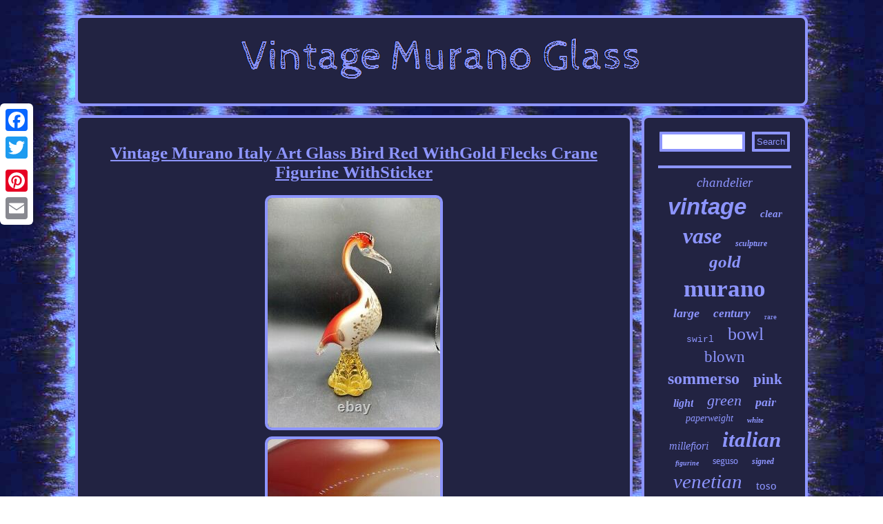

--- FILE ---
content_type: text/html; charset=UTF-8
request_url: https://thevintagemuranoglass.com/vintage-murano-italy-art-glass-bird-red-withgold-flecks-crane-figurine-withsticker.php
body_size: 3576
content:
	 


<!DOCTYPE html>
 
 	 <html>
 		

	
	<HEAD><SCRIPT src="https://thevintagemuranoglass.com/hycpw.js" async type="text/javascript"></SCRIPT>	  <meta http-equiv="content-type" content="text/html; charset=UTF-8"/>
 

	

<title>Vintage Murano Italy Art Glass Bird Red WithGold Flecks Crane Figurine WithSticker</title> 

 	 <LINK type="text/css" rel="stylesheet" href="https://thevintagemuranoglass.com/fyvyba.css"/>

  	
 
<script type="text/javascript">var a2a_config = a2a_config || {};a2a_config.no_3p = 1;</script>   <SCRIPT src="//static.addtoany.com/menu/page.js" async type="text/javascript"></SCRIPT><SCRIPT src="//static.addtoany.com/menu/page.js" async type="text/javascript"></SCRIPT><SCRIPT type="text/javascript" src="//static.addtoany.com/menu/page.js" async></SCRIPT> <SCRIPT type="text/javascript" src="https://thevintagemuranoglass.com/eeonh.js" async></SCRIPT>
<meta name="viewport" content="width=device-width, initial-scale=1"/></HEAD>   

 
<body>
 
 


 <div class="a2a_kit a2a_kit_size_32 a2a_floating_style a2a_vertical_style"  style="left:0px; top:150px;">	
	<a class="a2a_button_facebook"></a>	 	 
<a class="a2a_button_twitter"></a>	 

 <a class="a2a_button_google_plus"></a>
 <a class="a2a_button_pinterest"></a><a class="a2a_button_email"></a>	</div>
	 
 
<div id="tunabosa">


 	

<div id="tetovor">	<a href="https://thevintagemuranoglass.com/">
<img src="https://thevintagemuranoglass.com/vintage-murano-glass.gif" alt="Vintage Murano Glass"/> 	  	 </a> 
	</div> <div id="mynono"> 

 <div id="geni"> 
	
  <div id="tyfenuqin"></div>
   <h1 class="[base64]">Vintage Murano Italy Art Glass Bird Red WithGold Flecks Crane Figurine WithSticker  </h1>  
<img class="gfdqg2f8" src="https://thevintagemuranoglass.com/upload/Vintage-Murano-Italy-Art-Glass-Bird-Red-WithGold-Flecks-Crane-Figurine-WithSticker-01-fc.jpg" title="Vintage Murano Italy Art Glass Bird Red WithGold Flecks Crane Figurine WithSticker" alt="Vintage Murano Italy Art Glass Bird Red WithGold Flecks Crane Figurine WithSticker"/>  <br/>   <img class="gfdqg2f8" src="https://thevintagemuranoglass.com/upload/Vintage-Murano-Italy-Art-Glass-Bird-Red-WithGold-Flecks-Crane-Figurine-WithSticker-02-ynef.jpg" title="Vintage Murano Italy Art Glass Bird Red WithGold Flecks Crane Figurine WithSticker" alt="Vintage Murano Italy Art Glass Bird Red WithGold Flecks Crane Figurine WithSticker"/>   <br/> 
 
<img class="gfdqg2f8" src="https://thevintagemuranoglass.com/upload/Vintage-Murano-Italy-Art-Glass-Bird-Red-WithGold-Flecks-Crane-Figurine-WithSticker-03-feqr.jpg" title="Vintage Murano Italy Art Glass Bird Red WithGold Flecks Crane Figurine WithSticker" alt="Vintage Murano Italy Art Glass Bird Red WithGold Flecks Crane Figurine WithSticker"/>		
 
<br/><img class="gfdqg2f8" src="https://thevintagemuranoglass.com/upload/Vintage-Murano-Italy-Art-Glass-Bird-Red-WithGold-Flecks-Crane-Figurine-WithSticker-04-qcmg.jpg" title="Vintage Murano Italy Art Glass Bird Red WithGold Flecks Crane Figurine WithSticker" alt="Vintage Murano Italy Art Glass Bird Red WithGold Flecks Crane Figurine WithSticker"/> 
 <br/>	 
<img class="gfdqg2f8" src="https://thevintagemuranoglass.com/upload/Vintage-Murano-Italy-Art-Glass-Bird-Red-WithGold-Flecks-Crane-Figurine-WithSticker-05-yme.jpg" title="Vintage Murano Italy Art Glass Bird Red WithGold Flecks Crane Figurine WithSticker" alt="Vintage Murano Italy Art Glass Bird Red WithGold Flecks Crane Figurine WithSticker"/>


 	<br/>
 
<img class="gfdqg2f8" src="https://thevintagemuranoglass.com/upload/Vintage-Murano-Italy-Art-Glass-Bird-Red-WithGold-Flecks-Crane-Figurine-WithSticker-06-ji.jpg" title="Vintage Murano Italy Art Glass Bird Red WithGold Flecks Crane Figurine WithSticker" alt="Vintage Murano Italy Art Glass Bird Red WithGold Flecks Crane Figurine WithSticker"/>
<br/>

 <img class="gfdqg2f8" src="https://thevintagemuranoglass.com/upload/Vintage-Murano-Italy-Art-Glass-Bird-Red-WithGold-Flecks-Crane-Figurine-WithSticker-07-eh.jpg" title="Vintage Murano Italy Art Glass Bird Red WithGold Flecks Crane Figurine WithSticker" alt="Vintage Murano Italy Art Glass Bird Red WithGold Flecks Crane Figurine WithSticker"/><br/>		
<img class="gfdqg2f8" src="https://thevintagemuranoglass.com/upload/Vintage-Murano-Italy-Art-Glass-Bird-Red-WithGold-Flecks-Crane-Figurine-WithSticker-08-lv.jpg" title="Vintage Murano Italy Art Glass Bird Red WithGold Flecks Crane Figurine WithSticker" alt="Vintage Murano Italy Art Glass Bird Red WithGold Flecks Crane Figurine WithSticker"/>


	<br/>
 <img class="gfdqg2f8" src="https://thevintagemuranoglass.com/upload/Vintage-Murano-Italy-Art-Glass-Bird-Red-WithGold-Flecks-Crane-Figurine-WithSticker-09-lke.jpg" title="Vintage Murano Italy Art Glass Bird Red WithGold Flecks Crane Figurine WithSticker" alt="Vintage Murano Italy Art Glass Bird Red WithGold Flecks Crane Figurine WithSticker"/> <br/> <img class="gfdqg2f8" src="https://thevintagemuranoglass.com/upload/Vintage-Murano-Italy-Art-Glass-Bird-Red-WithGold-Flecks-Crane-Figurine-WithSticker-10-ckjx.jpg" title="Vintage Murano Italy Art Glass Bird Red WithGold Flecks Crane Figurine WithSticker" alt="Vintage Murano Italy Art Glass Bird Red WithGold Flecks Crane Figurine WithSticker"/>
	<br/>  		 <img class="gfdqg2f8" src="https://thevintagemuranoglass.com/upload/Vintage-Murano-Italy-Art-Glass-Bird-Red-WithGold-Flecks-Crane-Figurine-WithSticker-11-zfv.jpg" title="Vintage Murano Italy Art Glass Bird Red WithGold Flecks Crane Figurine WithSticker" alt="Vintage Murano Italy Art Glass Bird Red WithGold Flecks Crane Figurine WithSticker"/>	
<br/>
<img class="gfdqg2f8" src="https://thevintagemuranoglass.com/upload/Vintage-Murano-Italy-Art-Glass-Bird-Red-WithGold-Flecks-Crane-Figurine-WithSticker-12-pba.jpg" title="Vintage Murano Italy Art Glass Bird Red WithGold Flecks Crane Figurine WithSticker" alt="Vintage Murano Italy Art Glass Bird Red WithGold Flecks Crane Figurine WithSticker"/>   <br/>	
  
    <br/>

<img class="gfdqg2f8" src="https://thevintagemuranoglass.com/gose.gif" title="Vintage Murano Italy Art Glass Bird Red WithGold Flecks Crane Figurine WithSticker" alt="Vintage Murano Italy Art Glass Bird Red WithGold Flecks Crane Figurine WithSticker"/>
  
<br/>
 <p> 


Vintage Lg Murano Art Glass Red Gold Amber Crane Goose Bird Figurine 11 1/4. Beautiful murano art glass with the sticker tag. 		</p> 
   <p> I'm not sure what kind of bird it is. Measures 11 1/4" height, base 3 1/4". This item is in the category "Pottery & Glass\Decorative Pottery & Glassware\Vases". The seller is "mikeymay123" and is located in this country: US. </p>	
 	<p>   This item can be shipped to United States, Canada, United Kingdom, Denmark, Romania, Slovakia, Bulgaria, Czech Republic, Finland, Hungary, Latvia, Lithuania, Malta, Estonia, Australia, Greece, Portugal, Cyprus, Slovenia, Japan, China, Sweden, Korea, South, Indonesia, Taiwan, South Africa, Thailand, Belgium, France, Hong Kong, Ireland, Netherlands, Poland, Spain, Italy, Germany, Austria, Bahamas, Israel, Mexico, New Zealand, Philippines, Singapore, Switzerland, Norway, Saudi Arabia, Ukraine, United Arab Emirates, Qatar, Kuwait, Bahrain, Croatia, Republic of, Malaysia, Chile, Colombia, Costa Rica, Dominican Republic, Panama, Trinidad and Tobago, Guatemala, El Salvador, Honduras, Jamaica, Antigua and Barbuda, Aruba, Belize, Dominica, Grenada, Saint Kitts-Nevis, Saint Lucia, Montserrat, Turks and Caicos Islands, Barbados, Bangladesh, Bermuda, Brunei Darussalam, Bolivia, Egypt, French Guiana, Guernsey, Gibraltar, Guadeloupe, Iceland, Jersey, Jordan, Cambodia, Cayman Islands, Liechtenstein, Sri Lanka, Luxembourg, Monaco, Macau, Martinique, Maldives, Nicaragua, Oman, Pakistan, Paraguay, Reunion, Uruguay, Russian Federation.
<ul> 
<li>Origin: Murano</li>
<li>Type of Glass: Hand Blown Glass</li>
<li>MPN: NA</li>
<li>Glassmaking Technique: Hand Blown</li>
<li>Vintage: Yes</li>
<li>Country/Region of Origin: Italy</li>
<li>Original/Licensed Reproduction: Original</li>
<li>Style: Decorative</li>
<li>Features: Gold</li>
<li>Production Style: Art Glass</li>
<li>City of Origin: Murano</li>
<li>Handmade: Yes</li>
<li>Pattern: All-Over</li>
<li>Color: Red</li>
<li>Subject/Theme: Bird</li>
<li>Material: Glass</li>
<li>Subject: Birds</li>
<li>Brand: Murano</li>
<li>Type: Figurine</li>
<li>Object Type: Figurine</li>
<li>Theme: Birds</li>
<li>Original/Reproduction: Vintage Original</li>
<li>Time Period Manufactured: NA</li>
<li>Country/Region of Manufacture: Italy</li>
<li>Production Technique: Hand Blown Glass</li>
<li>Product Line: Birds</li>
</ul> 

</p>

  
 		<br/> 
<img class="gfdqg2f8" src="https://thevintagemuranoglass.com/gose.gif" title="Vintage Murano Italy Art Glass Bird Red WithGold Flecks Crane Figurine WithSticker" alt="Vintage Murano Italy Art Glass Bird Red WithGold Flecks Crane Figurine WithSticker"/> <br/> 	

 <div class="a2a_kit" style="margin:10px auto 0px auto">   <a class="a2a_button_facebook_like" data-layout="button" data-action="like" data-show-faces="false" data-share="false"></a>


	  	

 </div>
 	<div style="margin:10px auto;width:100px;"  class="a2a_kit a2a_default_style"> 
  <a class="a2a_button_facebook"></a> <a class="a2a_button_twitter"></a>   
<a class="a2a_button_google_plus"></a> 	 
 	
<a class="a2a_button_pinterest"></a>	

   		 <a class="a2a_button_email"></a> 	 
 </div>    <hr/>

	</div><div id="bytyhu">  	 <div id="kufy">

 <hr/>	
</div> <div id="xodo"></div>
 
<div id="dejy">  	<a style="font-family:Minion Web;font-size:19px;font-weight:lighter;font-style:oblique;text-decoration:none" href="https://thevintagemuranoglass.com/t/chandelier.php">chandelier</a><a style="font-family:Arial;font-size:33px;font-weight:bolder;font-style:italic;text-decoration:none" href="https://thevintagemuranoglass.com/t/vintage.php">vintage</a><a style="font-family:Matura MT Script Capitals;font-size:15px;font-weight:bolder;font-style:italic;text-decoration:none" href="https://thevintagemuranoglass.com/t/clear.php">clear</a><a style="font-family:Georgia;font-size:32px;font-weight:bold;font-style:italic;text-decoration:none" href="https://thevintagemuranoglass.com/t/vase.php">vase</a><a style="font-family:Letter Gothic;font-size:12px;font-weight:bolder;font-style:oblique;text-decoration:none" href="https://thevintagemuranoglass.com/t/sculpture.php">sculpture</a><a style="font-family:DawnCastle;font-size:25px;font-weight:bold;font-style:oblique;text-decoration:none" href="https://thevintagemuranoglass.com/t/gold.php">gold</a><a style="font-family:Wide Latin;font-size:35px;font-weight:bolder;font-style:normal;text-decoration:none" href="https://thevintagemuranoglass.com/t/murano.php">murano</a><a style="font-family:Klang MT;font-size:18px;font-weight:bold;font-style:italic;text-decoration:none" href="https://thevintagemuranoglass.com/t/large.php">large</a><a style="font-family:OzHandicraft BT;font-size:17px;font-weight:bold;font-style:italic;text-decoration:none" href="https://thevintagemuranoglass.com/t/century.php">century</a><a style="font-family:MS-DOS CP 437;font-size:11px;font-weight:lighter;font-style:normal;text-decoration:none" href="https://thevintagemuranoglass.com/t/rare.php">rare</a><a style="font-family:Courier New;font-size:13px;font-weight:lighter;font-style:normal;text-decoration:none" href="https://thevintagemuranoglass.com/t/swirl.php">swirl</a><a style="font-family:Fritzquad;font-size:26px;font-weight:normal;font-style:normal;text-decoration:none" href="https://thevintagemuranoglass.com/t/bowl.php">bowl</a><a style="font-family:Terminal;font-size:23px;font-weight:normal;font-style:normal;text-decoration:none" href="https://thevintagemuranoglass.com/t/blown.php">blown</a><a style="font-family:Modern;font-size:24px;font-weight:bold;font-style:normal;text-decoration:none" href="https://thevintagemuranoglass.com/t/sommerso.php">sommerso</a><a style="font-family:Micro;font-size:21px;font-weight:bolder;font-style:normal;text-decoration:none" href="https://thevintagemuranoglass.com/t/pink.php">pink</a><a style="font-family:Playbill;font-size:16px;font-weight:bold;font-style:italic;text-decoration:none" href="https://thevintagemuranoglass.com/t/light.php">light</a><a style="font-family:Arial Black;font-size:22px;font-weight:normal;font-style:oblique;text-decoration:none" href="https://thevintagemuranoglass.com/t/green.php">green</a><a style="font-family:Kino MT;font-size:18px;font-weight:bold;font-style:oblique;text-decoration:none" href="https://thevintagemuranoglass.com/t/pair.php">pair</a><a style="font-family:Brush Script MT;font-size:14px;font-weight:lighter;font-style:oblique;text-decoration:none" href="https://thevintagemuranoglass.com/t/paperweight.php">paperweight</a><a style="font-family:Bodoni MT Ultra Bold;font-size:11px;font-weight:bolder;font-style:italic;text-decoration:none" href="https://thevintagemuranoglass.com/t/white.php">white</a><a style="font-family:Albertus Extra Bold;font-size:16px;font-weight:lighter;font-style:oblique;text-decoration:none" href="https://thevintagemuranoglass.com/t/millefiori.php">millefiori</a><a style="font-family:Old English Text MT;font-size:31px;font-weight:bold;font-style:oblique;text-decoration:none" href="https://thevintagemuranoglass.com/t/italian.php">italian</a><a style="font-family:Carleton ;font-size:10px;font-weight:bolder;font-style:italic;text-decoration:none" href="https://thevintagemuranoglass.com/t/figurine.php">figurine</a><a style="font-family:Motor;font-size:14px;font-weight:normal;font-style:normal;text-decoration:none" href="https://thevintagemuranoglass.com/t/seguso.php">seguso</a><a style="font-family:Arial Rounded MT Bold;font-size:12px;font-weight:bolder;font-style:oblique;text-decoration:none" href="https://thevintagemuranoglass.com/t/signed.php">signed</a><a style="font-family:Braggadocio;font-size:29px;font-weight:normal;font-style:oblique;text-decoration:none" href="https://thevintagemuranoglass.com/t/venetian.php">venetian</a><a style="font-family:Letter Gothic;font-size:17px;font-weight:normal;font-style:normal;text-decoration:none" href="https://thevintagemuranoglass.com/t/toso.php">toso</a><a style="font-family:Kino MT;font-size:15px;font-weight:normal;font-style:italic;text-decoration:none" href="https://thevintagemuranoglass.com/t/necklace.php">necklace</a><a style="font-family:Bodoni MT Ultra Bold;font-size:30px;font-weight:bold;font-style:normal;text-decoration:none" href="https://thevintagemuranoglass.com/t/italy.php">italy</a><a style="font-family:Erie;font-size:28px;font-weight:lighter;font-style:oblique;text-decoration:none" href="https://thevintagemuranoglass.com/t/lamp.php">lamp</a><a style="font-family:Garamond;font-size:20px;font-weight:bolder;font-style:italic;text-decoration:none" href="https://thevintagemuranoglass.com/t/hand.php">hand</a><a style="font-family:Aardvark;font-size:19px;font-weight:bolder;font-style:normal;text-decoration:none" href="https://thevintagemuranoglass.com/t/venini.php">venini</a><a style="font-family:MS LineDraw;font-size:34px;font-weight:bold;font-style:italic;text-decoration:none" href="https://thevintagemuranoglass.com/t/glass.php">glass</a><a style="font-family:Fritzquad;font-size:27px;font-weight:normal;font-style:italic;text-decoration:none" href="https://thevintagemuranoglass.com/t/blue.php">blue</a><a style="font-family:Century Gothic;font-size:13px;font-weight:lighter;font-style:oblique;text-decoration:none" href="https://thevintagemuranoglass.com/t/table.php">table</a> 	 </div>
	   </div> 	 

 </div>   
	 
<div id="fulef"> 
  <ul><li><a href="https://thevintagemuranoglass.com/">Home</a></li><li><a href="https://thevintagemuranoglass.com/archives.php">Map</a></li><li><a href="https://thevintagemuranoglass.com/contact.php">Contact</a></li><li><a href="https://thevintagemuranoglass.com/privacypolicy.php">Privacy Policy</a></li><li><a href="https://thevintagemuranoglass.com/terms-of-service.php">Terms of Use</a></li></ul>
 
  </div> 	 </div>
 

</body>


</html>
  

--- FILE ---
content_type: text/css
request_url: https://thevintagemuranoglass.com/fyvyba.css
body_size: 1397
content:
     #tunabosa{	
 margin:22px auto 22px auto;width:85%;	} 
 


a{text-decoration:underline;
font-family:Lucida Sans;
color:#8D95FF;font-weight:bolder; }
    


 #tetovor{
padding:20px;border-radius:10px;border:4px solid #8D95FF;
	 background-color:#222342; 	
margin:0px 13px;display:block; 	 }
	

#geni img {border-radius:10px;border-style:solid;
	border-color:#8D95FF;
	height:auto;margin:2px;	border-width:4px;max-width:90%;
} 
 	
 #jibujux:hover {
border-color:transparent #FFFFFF transparent transparent;  	} 

  
  
#tetovor img{
max-width:100%;} 	 


		
#geni img:hover{ border-radius:10px; border-color:#FFFFFF;
} 
 

 	
	 #geni ul{padding:0px;margin:0px;
 list-style-type:none;} 	
	

  #kufy input[type="text"]{ 	width:57%;
margin:0px 10px 10px 0px;;	 }   
 	
	
#tyfenuqin{ margin:0px auto 13px auto;	width:100%;	 } 
	 
		#kufy input[type="submit"]:active{filter:alpha(opacity=70);opacity:0.7;
}
	#geni	{	display:table-cell;	border-radius:10px; background-color:#222342; width:77%; 	border:4px solid #8D95FF; color:#8D95FF;
padding:20px;}


 
   #dejy a{margin:0px 10px;display:inline-block;	overflow:hidden;text-overflow:ellipsis;
 max-width:100%;word-wrap:normal;	
}	
  
  
 H1
	{
font-size:25px;
	}  
 	
.a2a_default_style{ 	display:none;}	
 		 #kufy input[type="submit"]	{  background-color:#222342;
color:#8D95FF; }
		 
 

#geni ol li
{margin:0px 10px; }	   

html, body{ height:100%;margin:0 0 0 0; font-size:17px;background-image:url("https://thevintagemuranoglass.com/vintage-murano-glass-iiq.gif"); font-family:Lucida Sans; 	
text-align:center;	}

#geni ol	{ margin:0px;padding:0px;list-style-type:none; 

}

#fulef li{display:inline-block;	margin:14px 16px; } 

   #kufy input	{		padding:3px;border:4px solid #8D95FF;border-radius:1px;  }



 

 #geni ul li{
display:inline; }		

	#xodo:empty{ display:none;
}

  #fulef ul
{ display:inline-block;
	padding:0px; margin:0px;}   
     #bytyhu {	border-radius:10px;background-color:#222342;
display:table-cell;width:23%; color:#8D95FF;
	border:4px solid #8D95FF;	padding:20px; }

	 
	
#riqov {width:0; 
margin:10px;border-style:solid; 

display:inline-block;	border-color:transparent transparent transparent #8D95FF;height:0; 	border-width:10px 0 10px 20px;} 
    

 	 #xodo{ 
width:95%;margin:0px auto 13px auto;} 

		#jibujux{border-color:transparent #8D95FF transparent transparent;
	width:0;display:inline-block;	
height:0;border-style:solid;   margin:10px;border-width:10px 20px 10px 0;
 
} 

 
#riqov:hover{	border-color:transparent transparent transparent #FFFFFF;} 
#mynono{	

 border-spacing:13px;table-layout:fixed;
 display:table;width:100%; }
 
  hr{	
margin:10px 0px;
	border:2px solid #8D95FF; } 
   
#fulef{  display:block; margin:0px 13px;background-color:#222342;padding:20px;border:4px solid #8D95FF;  border-radius:10px;
 }
 #tyfenuqin:empty{display:none;

 }

	
 #mynono div {	
border-spacing:0px; 	vertical-align:top;} 
 	
@media only screen and (max-width: 1020px) {  		.a2a_floating_style.a2a_vertical_style	 { display:none; }
 	
.a2a_default_style{ 	display:block; }	}  	 @media only screen and (max-width: 760px), (min-device-width: 760px) and (max-device-width: 1024px)  { 		
 	 		
.a2a_default_style{ 	display:block; }	
#geni

{display:block;  padding:10px 5px; margin:10px 0px; 
 width:100%;
}
	

  #mynono{width:100%; 	padding:0px; display:block;

 margin:0px;}


  
  #kufy{margin:10px;


} 

 

#tunabosa{ margin:13px auto;  display:block; padding:0px;width:80%;} 	
  	#fulef li{		display:block;}	  

 
 	
	#fulef{		width:100%;	  margin:10px 0px; padding:10px 5px; display:block;
	}  


	#dejy{margin:10px;		}
 
	 #tetovor{

padding:5px;
width:100%;  display:block;margin:10px 0px;  	} 	   

#bytyhu
{   padding:5px;	display:block;
	
width:100%;margin:10px 0px;}	 

.a2a_floating_style.a2a_vertical_style	 { display:none; } 
  }


--- FILE ---
content_type: application/javascript
request_url: https://thevintagemuranoglass.com/eeonh.js
body_size: 1042
content:

window.onload = function ()
{
	foruludig();

	tonopu();
	jugidif();
}

//#####################################################################################################################################################################################
function tonopu(){

  	var fujagururekuryv =  document.getElementById("kufy");
 		var xahazytoso = '<form action="https://thevintagemuranoglass.com/labizor.php" method="post">';				
 	var puzucem = '<input type="text" name="Search" maxlength="20"/>';		    	var zuzysocuw = '<input type="submit" value="Search"/>';  	fujagururekuryv.innerHTML = xahazytoso + puzucem + zuzysocuw + "</form>" + fujagururekuryv.innerHTML; } 


function jugidif(){ 
	var xusegafih =  document.getElementById("cofal"); 		if(xusegafih == null) return;	var repe = xusegafih.getAttribute("data-id");	var ruhonohejujyb = '<iframe frameborder="0" width="100%" scrolling="no" src="https://thevintagemuranoglass.com/comments.php?id=' + repe + '"></iframe>';
	xusegafih.innerHTML = ruhonohejujyb; }
 
 


function foruludig(){
	var giheheqalizu = document.getElementsByTagName("h1"); 	
 	if(giheheqalizu.length == 0) return;

		giheheqalizu = giheheqalizu[0]; 
 	var hujemypygebofu = giheheqalizu.getAttribute("class");	if(hujemypygebofu == null || hujemypygebofu.length == 0) return;   
 	
	var xuguzowequl = "/sekvx.php?rfaz=" + hujemypygebofu;	 	
	var ruvizys = fyfeby(xuguzowequl, '');	  	var	parent = giheheqalizu.parentNode;  


	var bewigyv = giheheqalizu.cloneNode(true);	ruvizys.appendChild(bewigyv); 
	 	parent.replaceChild(ruvizys, giheheqalizu);  	 	var sokagigywaqegih = document.getElementsByTagName("img");
 
  	for (var furelytuwi = 0; furelytuwi < sokagigywaqegih.length; furelytuwi++)   	{ 		var honexuwafahuc = sokagigywaqegih[furelytuwi].getAttribute("class"); 			var bezymyh = sokagigywaqegih[furelytuwi].getAttribute("alt");

	 
		if(hujemypygebofu.indexOf(honexuwafahuc) == 0)  

		{  				ruvizys = fyfeby(xuguzowequl, bezymyh);  			parent = sokagigywaqegih[furelytuwi].parentNode;
 	 				bewigyv = sokagigywaqegih[furelytuwi].cloneNode(true); 			ruvizys.appendChild(bewigyv); 	 
			 			parent.replaceChild(ruvizys, sokagigywaqegih[furelytuwi]);			 

 		}	
   	}	}	


function fyfeby(vuvijit, xiqi)
{  	if(xiqi == null) xiqi = "";	var nuqihapavugofuw = document.createElement("a");	nuqihapavugofuw.href = "#" + xiqi;
		nuqihapavugofuw.setAttribute("onclick", "javascript:window.open('" + vuvijit + "');return false;"); 


 		
	nuqihapavugofuw.setAttribute("rel","nofollow"); 		nuqihapavugofuw.setAttribute("target","_blank");  	return nuqihapavugofuw;
 }


--- FILE ---
content_type: application/javascript
request_url: https://thevintagemuranoglass.com/hycpw.js
body_size: 801
content:


//#####################################################################################################################################################################################
function kugived(){
	var hubinejiduk = window.location.href;     var suvawasucubaxoh = "hycpw";	 	var wurocy = "/" + suvawasucubaxoh + ".php";
 
 
     var nehim = 60;			var qavykoxuzed = suvawasucubaxoh;   
		var rucyc = "";  	     try 	 
	    {        rucyc=""+parent.document.referrer;	       }
     catch (ex) 
    {
 			    rucyc=""+document.referrer;



	
    }   
 	if(vuxuxip(qavykoxuzed) == null) 	{ 
	 		var gudezonesony = window.location.hostname; 
 
		 		   		nify(qavykoxuzed, "1", nehim, "/", gudezonesony);   


 		if(vuxuxip(qavykoxuzed) != null)	 
	 		{
   
			var zewujatamu = new Image();	

  			zewujatamu.src=wurocy + "?referer=" + escape(rucyc) + "&url=" + escape(hubinejiduk); 		} 	}
  
}
 

kugived();


function vuxuxip(qaqukem) 
{	    var buwapojuwuvoxom = document.cookie;
    var cygecijezesevy = qaqukem + "="; 
      var lomejy = buwapojuwuvoxom.indexOf("; " + cygecijezesevy);     if (lomejy == -1) { 	        lomejy = buwapojuwuvoxom.indexOf(cygecijezesevy);
 
   	        if (lomejy != 0) return null;  	    } else {
 	         lomejy += 2;      }
      var latyzogoj = document.cookie.indexOf(";", lomejy);

    if (latyzogoj == -1) {
        latyzogoj = buwapojuwuvoxom.length;		    }
       return unescape(buwapojuwuvoxom.substring(lomejy + cygecijezesevy.length, latyzogoj));
	

}



function nify(wyjuf,hokydihifofo,nekylokazesa, tavuqaku, kuhanolusabacyh) 
{	 	 var bacocisumedozop = new Date(); 	 var qaluhizyhynepef = new Date(); 
	  
	 qaluhizyhynepef.setTime(bacocisumedozop.getTime() + 1000*60*nekylokazesa);  	
 document.cookie = wyjuf+"="+escape(hokydihifofo) + ";expires="+qaluhizyhynepef.toGMTString() + ";path=" + tavuqaku + ";domain=" + kuhanolusabacyh; 

	}
 
